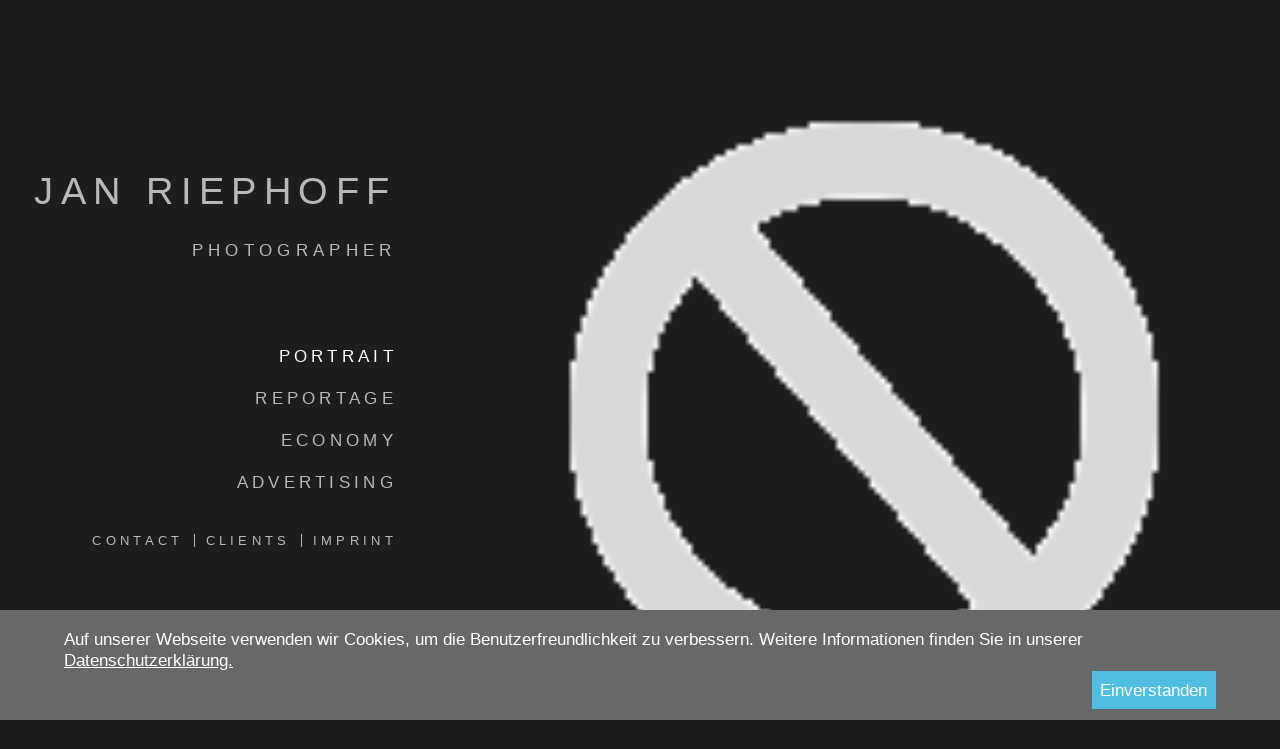

--- FILE ---
content_type: text/html; charset=utf-8
request_url: http://www.janriephoff.com/galerie/masken/bilder/detail/portrait/ernest_allen_hausmann/
body_size: 1409
content:

<!DOCTYPE HTML>
<html>
	<head>
		<meta name="viewport" content="width=device-width, initial-scale=1, user-scalable=no">
		<meta http-equiv="c
		ontent-type" content="text/html" />
		<meta name="author" content="janriephoff" />
		<title>Jan Riephoff &raquo; Galerie &raquo; Portrait</title>
		<base href="https://www.janriephoff.com/">
		<link href="templates/janriephoff/css/reset.css" rel="stylesheet" type="text/css" />
		
		<link href="templates/janriephoff/css/owl.carousel.css" rel="stylesheet" type="text/css" />
		<link href="templates/janriephoff/css/owl.theme.default.css" rel="stylesheet" type="text/css" />
		
		<link href="templates/janriephoff/css/style_neu.css?10072018" rel="stylesheet" type="text/css" media="all and (min-width:1300px)" type="text/css"/>
		<link href="templates/janriephoff/css/screen_middle.php" rel="stylesheet" media="all and (min-width:1px) and (max-width:1299px)" type="text/css"/>
		<link href="templates/janriephoff/css/screen_middle.css" rel="stylesheet" media="all and (min-width:1px) and (max-width:1299px)" type="text/css"/>
		<link href="templates/janriephoff/css/screen_big.css" rel="stylesheet" media="all and (min-width:1680px)" type="text/css"/>
		<link href="templates/janriephoff/css/screen_mobile.css" rel="stylesheet" media="all and (max-width:680px)" type="text/css"/>
		<!--<link href="https://fonts.googleapis.com/css?family=Montserrat|PT+Sans+Narrow" rel="stylesheet">-->
		<script type="text/javascript" src="templates/janriephoff/js/jquery-3.3.1.min.js"></script>
		<script type="text/javascript" src="templates/janriephoff/js/masonry.pkgd.min.js"></script>
		<script type="text/javascript" src="templates/janriephoff/js/owl.carousel.min.js"></script>
		<script type="text/javascript" src="templates/janriephoff/js/imagesloaded.pkgd.min.js"></script>
		<script type="text/javascript" src="templates/janriephoff/js/script_neu.js?10072018"></script>
	</head>
	<body>

	<div id="loader"></div>
	
	<div id="main">
			<div id="mobile_header" class="mobile_only">
				<a id="mobile_header_logo" href="./">Jan Riephoff<span>Photographer</span></a>
				<div id="mobile_header_menu" onclick="menuToggle(this);">
					<div class="bar1"></div>
					<div class="bar2"></div>
					<div class="bar3"></div>
				</div>
			</div>
		<div id="wrapper">
			<div id="wrapper_content">
				<div id="menu_container">
					<div id="menu_content">
						<a id="logo" href="./">Jan Riephoff<span>Photographer</span></a>
						<div id="main_menu"><ul><li class="sub_menue_active"><a href="galerie/masken/bilder/uebersicht/portrait/">Portrait</a></li><li><a href="galerie/masken/bilder/uebersicht/reportage/">Reportage</a></li><li><a href="galerie/masken/bilder/uebersicht/economy/">Economy</a></li><li><a href="galerie/masken/bilder/uebersicht/advertising/">Advertising</a></li></ul>
						</div>
						<div id="meta_menu"><ul><li class="desktop"><a href="imprint/imprint_start/">Imprint</a></li><li class="mobile" ><a href="imprint/imprint_start/">Imprint</a></li><div class="mobile subNaviMobile" id="subNaviMobile6"><ul class="sub_navi desktop"><ul><li class="sub_menue_active"><a href="galerie/masken/bilder/uebersicht/portrait/">Portrait</a></li><li><a href="galerie/masken/bilder/uebersicht/reportage/">Reportage</a></li><li><a href="galerie/masken/bilder/uebersicht/economy/">Economy</a></li><li><a href="galerie/masken/bilder/uebersicht/advertising/">Advertising</a></li></ul></ul><ul class="sub_navi mobile"></ul></div><li class="desktop"><a href="clients/clients_start/">Clients</a></li><li class="mobile" ><a href="clients/clients_start/">Clients</a></li><div class="mobile subNaviMobile" id="subNaviMobile5"><ul class="sub_navi desktop"><ul><li class="sub_menue_active"><a href="galerie/masken/bilder/uebersicht/portrait/">Portrait</a></li><li><a href="galerie/masken/bilder/uebersicht/reportage/">Reportage</a></li><li><a href="galerie/masken/bilder/uebersicht/economy/">Economy</a></li><li><a href="galerie/masken/bilder/uebersicht/advertising/">Advertising</a></li></ul></ul><ul class="sub_navi mobile"></ul></div><li class="desktop"><a href="contact/contact_start/">Contact</a></li><li class="mobile" ><a href="contact/contact_start/">Contact</a></li><div class="mobile subNaviMobile" id="subNaviMobile4"><ul class="sub_navi desktop"><ul><li class="sub_menue_active"><a href="galerie/masken/bilder/uebersicht/portrait/">Portrait</a></li><li><a href="galerie/masken/bilder/uebersicht/reportage/">Reportage</a></li><li><a href="galerie/masken/bilder/uebersicht/economy/">Economy</a></li><li><a href="galerie/masken/bilder/uebersicht/advertising/">Advertising</a></li></ul></ul><ul class="sub_navi mobile"></ul></div></ul>
						</div>
						
						<div class="clear"></div>
					</div>
				</div>
				<div id="content_container">
                <!--s--><div class="overflow_hidden display_block"><div id="image_full" class="imagetype_landspace">
	<img src="images/no_picture.gif"/>
</div><div style="clear:both;"></div></div>
				</div>
				<div class="clear"></div>
				<div id="copyright" class="add_meta_style">&copy; 2026 Jan Riephoff Photographer<a href="datenschutzerklaerung/datenschutzerklaerung_start/">Datenschutzerklärung</a>
				
				
				<a href="./imprint/imprint_start/" class="mobile_only">Impressum</a>
				</div>
			</div>
		</div>
	</div><!-- Datenschutz Hinweis Start --><div id="cookie_hinweis_wf"><div id="cookie_hinweis_text_wf"><p>Auf unserer Webseite verwenden wir Cookies, um die Benutzerfreundlichkeit zu verbessern. Weitere Informationen finden Sie in unserer <a href="<?=$sLinkDatenschutz;?>">Datenschutzerkl&auml;rung.</a></p><a href="javascript:void(0);" onclick="cookieHinweisGelesen();" id="cookie_hinweis_link_wf">Einverstanden</a><br style="clear:both;"></div></div><!-- Datenschutz Hinweis Ende -->
	</body>
</html>

--- FILE ---
content_type: text/css; charset=utf-8
request_url: https://www.janriephoff.com/templates/janriephoff/css/screen_middle.php
body_size: 1515
content:
body{background-color:#1d1d1b;}html, body {height:100%;}.mobile, .mobile_only{display:none;}#main {height:100%;width:100%;display:table;}.clear{clear:both;}#wrapper{position:relative;display:table-cell;vertical-align:middle;}#wrapper_content{height:auto;position:relative;}#menu_container{position:fixed;left:0vw;top:0vw;width:27%;height:100%;display:table;}#content_container{width:73%;height:100%;float:right;min-height:33.333333333333vw;}#menu_content{padding-right:4vw;display:table-cell;vertical-align:middle;position:relative;}#logo{display:block;font-family:'PT Sans Narrow', sans-serif;color:#b8b8b8;font-size:3vw;text-align:right;text-transform:uppercase;letter-spacing:0.58333333333333vw;text-decoration:none;}#logo span{font-family:'Montserrat', sans-serif;display:block;font-size:1.3333333333333vw;margin-top:2.5vw;letter-spacing:0.41666666666667vw;}#main_menu{text-align:right;margin-top:10vw;}#main_menu ul li a{font-family:'Montserrat', sans-serif;color:#b8b8b8;text-decoration:none;font-size:1.3333333333333vw;text-transform:uppercase;line-height:3.3333333333333vw;letter-spacing:0.33333333333333vw;}#meta_menu{text-align:right;margin-top:9.5833333333333vw;}#meta_menu ul li{float:right;border-right:0.083333333333333vw solid #b8b8b8;padding-right:0.83333333333333vw;padding-left:0.83333333333333vw;line-height:1vw;}#meta_menu ul li:first-child{padding-right:0!important;border-right:none!important;}#meta_menu ul li a{font-family:'Montserrat', sans-serif;color:#b8b8b8;text-decoration:none;font-size:1vw;text-transform:uppercase;letter-spacing:0.33333333333333vw;}#image_full{display:block;}#image_full img{width:100%;}#copyright{font-family:'Montserrat', sans-serif;position:absolute;bottom:0.25vw;right:77vw;color:#b8b8b8;font-size:0.83333333333333vw;}#copyright a{color:#b8b8b8;text-decoration:none;font-family:'Montserrat', sans-serif;font-size:0.83333333333333vw;}#copyright a:before{content:'|';margin-right:0.41666666666667vw;margin-left:0.41666666666667vw;}#copyright a:hover:before{color:#b8b8b8!important;}img {opacity:1;transition:opacity 0.3s;}img[data-src] {opacity:0;}#loader{position:absolute;top:0vw;left:0vw;width:100%;height:100%;background-color:#1d1d1b;z-index:100;background-image:url(../img/loader.gif);background-position:center center;background-repeat:no-repeat;}a:hover{color:#fff!important;}.grid-item{width:calc(20% - 0.83333333333333vw);margin-bottom:0.83333333333333vw;}.grid-item img{width:100%;}#image_navigation{font-family:'Montserrat', sans-serif;margin-top:3.3333333333333vw;text-align:right;font-size:1vw;color:#fff;}#image_navigation > h1{font-weight:bold;font-family:'Montserrat', sans-serif!important;}#image_navigation ul, #image_navigation > a{margin-top:1.25vw;}#image_navigation ul li{display:inline;color:#b8b8b8;}#image_navigation ul li a{text-decoration:none;color:#b8b8b8;text-transform:uppercase;font-size:1vw;}#image_navigation ul li:first-child a:before{content:'<';margin-right:0.25vw;}#image_navigation ul li:last-child:before{content:'|';margin-left:0.41666666666667vw;margin-right:0.41666666666667vw;}#image_navigation ul li:last-child a:after{content:'>';margin-left:0.25vw;}.no_element_li, .no_prev:before{}.no_link:hover{color:#b8b8b8!important;}#image_navigation > a{display:block;text-decoration:none;color:#b8b8b8;text-transform:uppercase;font-size:1vw;background-image:url(../img/thumbs_icon.png);background-position:top left;background-repeat:no-repeat;float:right;padding-left:1.6666666666667vw;}#image_navigation > a:hover{background-image:url(../img/thumbs_icon_on.png);}#cookie_hinweis_wf{ position:fixed; bottom:0vw;width:100%; background:none;z-index:4444444; }#cookie_hinweis_text_wf{float:left; background:#686868; width:90%;padding:0.83333333333333vw 5%; font-size:1.3333333333333vw;font-family:'PT Sans Narrow', sans-serif; color:#fff; line-height:1.6666666666667vw;}#cookie_hinweis_text_wf a{color:#fff;font-size:1.3333333333333vw;}#cookie_hinweis_text_wf p{float:left;padding-top:0.66666666666667vw;}#cookie_hinweis_link_wf{ float:right; background:#4FBEE1;color:#fff !important;padding:0.66666666666667vw;text-decoration:none;}.sub_menue_active a, .menue_active a{color:#fff!important;}.content_text{width:70%;font-family:'Montserrat', sans-serif;color:#b8b8b8;font-size:1vw;line-height:2vw;max-width:75vw;padding-top:5.8333333333333vw;}.content_text strong{text-transform:uppercase;font-size:1.3333333333333vw;line-height:2.5vw;}.content_headline, .content_image{display:none;}.content_text a{color:#b8b8b8;}.animated{-webkit-animation-duration :2000 ms;animation-duration :2000 ms;-webkit-animation-fill-mode :both;animation-fill-mode :both;} .imagetype_portrait{height:100%!important;width:auto;text-align:center;font-size:0!important;line-height:0!important;}.imagetype_portrait img{margin:auto;width:auto!important;max-height:100vh!important;display:block!important;vertical-align:top!important;} #image_full{position:relative;}.image_link_prev, .image_link_next{position:absolute;top:0vw;width:50%;height:100%;text-align:center;display:block;background-position:center center;background-repeat:no-repeat;opacity:0.0;}.image_link_prev{left:0vw;background-image:url(./../img/prev.png);}.image_link_next{right:0vw;background-image:url(./../img/next.png);}.image_link_prev:hover, .image_link_next:hover{opacity:0.0;}.content_text{padding-left:8.3333333333333vw!important;}div.add_meta_style{position:fixed!important;bottom:0.83333333333333vw!important;left:0vw!important;width:23%!important;text-align:right!important;padding-right:4vw!important;}.content_width{width:80.75vw;}.box_ausgabe_4 .box_ausgabe_head .box_ausgabe_head_title{font-size:1.6666666666667vw !important;}

--- FILE ---
content_type: text/css
request_url: https://www.janriephoff.com/templates/janriephoff/css/screen_middle.css
body_size: 188
content:
#menu_container, #copyright
{
	width:35%;
}

#copyright
{
	right:58vw!important;
}

#content_container
{
	width:65%;
	
}

#meta_menu
{
	margin-top: 30px;
}

#main_menu
{
	margin-top:6vw;
}

--- FILE ---
content_type: text/css
request_url: https://www.janriephoff.com/templates/janriephoff/css/style_neu.css?10072018
body_size: 6143
content:
body
{
	background-color:#1d1d1b;
}

html, body {
    height: 100%;
}

.mobile, .mobile_only
{
	display:none;
}

#main 
{
    height: 100%;
    width: 100%;
    display: table;
}
.clear
{
	clear:both;
}

#wrapper
{
	position:relative;
	display: table-cell;
    vertical-align: middle;
    
}

#wrapper_content
{
	height:auto;
	position:relative;
}

#menu_container
{
	position:fixed;
	left:0px;
	top:0px;
	width:27%;
	height:100%;	
	display: table;
}

#content_container
{
	width:73%;
	height:100%;
	float:right;
	min-height:400px;
}

#menu_content
{
	padding-right:4vw;
	display: table-cell;
    vertical-align: middle;
    position:relative;
}

#logo
{	
	display:block;
    font-family: 'PT Sans Narrow', sans-serif;
	color:#b8b8b8;
	font-size:36px;
	text-align:right;
	text-transform: uppercase;
	letter-spacing:7px;
	text-decoration:none;
}

#logo span
{
	font-family: 'Montserrat', sans-serif;
	display:block;
	font-size:16px;
	margin-top:30px;
	letter-spacing:5px;
}

#main_menu
{
	text-align:right;
	margin-top:120px;
}

#main_menu ul li a
{
    font-family: 'Montserrat', sans-serif;
    color:#b8b8b8;
    text-decoration:none;
    font-size:16px;
    text-transform: uppercase;
    line-height:40px;
    letter-spacing:4px;
}

#meta_menu
{
	text-align:right;
	margin-top:115px;
}

#meta_menu ul li
{
    float:right;
    border-right:1px solid #b8b8b8;
    padding-right:10px;
    padding-left:10px;
    line-height:12px;
}

#meta_menu ul li:first-child
{
	padding-right:0!important;
	border-right:none!important;
}

#meta_menu ul li a
{
    font-family: 'Montserrat', sans-serif;
    color:#b8b8b8;
    text-decoration:none;
    font-size:12px;
    text-transform: uppercase;
    letter-spacing:4px;
}

#image_full
{
	display:block;
}

#image_full img
{
	width:100%;
}

#copyright
{
	font-family: 'Montserrat', sans-serif;
	position:absolute;
	bottom:3px;
	right:77vw;
	color:#b8b8b8;
	font-size:10px;
}

#copyright a
{
	color:#b8b8b8;
	text-decoration:none;
	font-family: 'Montserrat', sans-serif;
	font-size:10px;	
}

#copyright a:before
{
	content: '|';
	margin-right:5px;
	margin-left:5px;
}


#copyright a:hover:before
{
	color:#b8b8b8!important;
}

img 
{
	opacity: 1;
	transition: opacity 0.3s;
}

img[data-src] 
{
	opacity: 0;
}

#loader
{
	position:absolute;
	top:0px;
	left:0px;
	width:100%;
	height:100%;
	background-color:#1d1d1b;
	z-index:100;
	background-image: url(../img/loader.gif);
	background-position: center center;
	background-repeat:no-repeat;
	
}

a:hover
{
	color:#fff!important;
}

.grid-item
{
	width: calc(20% - 10px);
	margin-bottom:10px;
}

.grid-item img
{
	width:100%;
}

#image_navigation
{
	font-family: 'Montserrat', sans-serif;
	margin-top:40px;
	text-align:right;
	font-size:12px;
	color:#fff;
}


#image_navigation > h1
{
	font-weight:bold;
	font-family: 'Montserrat', sans-serif!important;
}

#image_navigation ul, #image_navigation > a
{
	margin-top:15px;
}

#image_navigation ul li
{
	display: inline;
	color:#b8b8b8;	
}

#image_navigation ul li a
{
	text-decoration:none;	
	color:#b8b8b8;
	text-transform:uppercase;
	font-size:12px;
}


#image_navigation ul li:first-child a:before
{
	content: '<';
	margin-right:3px;
}

#image_navigation ul li:last-child:before
{
	content: '|';
	margin-left:5px;
	margin-right:5px;
}

#image_navigation ul li:last-child a:after
{
	content: '>';
	margin-left:3px;
}

.no_element_li, .no_prev:before
{
	/*display:none!important;*/
}

.no_link:hover
{
	color:#b8b8b8!important;
}


#image_navigation > a
{
	display:block;
	text-decoration:none;	
	color:#b8b8b8;
	text-transform:uppercase;
	font-size:12px;	
	background-image:url(../img/thumbs_icon.png);
	background-position:top left;
	background-repeat:no-repeat;
	float:right;
	padding-left:20px;
}

#image_navigation > a:hover
{
	background-image:url(../img/thumbs_icon_on.png);	
}

#cookie_hinweis_wf{ position:fixed; bottom:0px;width:100%; background:none;z-index: 4444444; }
#cookie_hinweis_text_wf{float:left; background:#686868; width:90%;padding:10px 5%; font-size: 16px;font-family: 'PT Sans Narrow', sans-serif; color:#fff; line-height:20px;}
#cookie_hinweis_text_wf a{color:#fff;font-size:16px;}
#cookie_hinweis_text_wf p{float:left;padding-top:8px;}
#cookie_hinweis_link_wf{ float:right; background:#4FBEE1;color:#fff !important;padding:8px;text-decoration: none;}


.sub_menue_active a, .menue_active a
{
	color:#fff!important;
}

.content_text
{
	width:70%;
	font-family: 'Montserrat', sans-serif;
	color:#b8b8b8;
	font-size:12px;
	line-height:24px;
	max-width:900px;
	padding-top:70px;
}

.content_text strong
{
	text-transform:uppercase;
	font-size:16px;	
	line-height:30px;
}

.content_headline, .content_image
{
	display:none;
}

.content_text a
{
	color:#b8b8b8;
}

.animated  
{
  -webkit-animation-duration : 2000 ms  ;
  animation-duration : 2000 ms  ;
  -webkit-animation-fill-mode : both  ;
  animation-fill-mode : both  ;
} 

.imagetype_portrait
{
	height:100%!important;
	width:auto;
	text-align:center;
	font-size: 0!important;
	line-height: 0!important;
}

.imagetype_portrait img
{
	margin:auto;
	width:auto!important;
    max-height: 100vh!important;
    display: block!important;
    vertical-align: top!important;
} 

#image_full
{
	position:relative;
}

/*
#image_full:before
{
	z-index:500;
	content: '<';
	display: block;
	height:100%;
	width:100px;
	position:absolute;
	top:0px;
	left:0px;
	vertical-align: middle;
	border:1px solid red;
}

#image_full:before:hover
{
	z-index:111500;
	background-color:#fff!important;
}
*/


.image_link_prev, .image_link_next
{
	position:absolute;
	top:0px;
	width:50%;
	height:100%;
	text-align:center;
	display:block;
	background-position:center center;
	background-repeat:no-repeat;
	opacity:0.0;
}

.image_link_prev
{
	left:0px;
	background-image:url(./../img/prev.png);
}

.image_link_next
{
	right:0px;
	background-image:url(./../img/next.png);
}

.image_link_prev:hover, .image_link_next:hover
{
	opacity:0.0;	
}

.content_text
{
	padding-left:100px!important;
}

div.add_meta_style
{
	position:fixed!important;bottom:10px!important;left:0px!important;width:23%!important;text-align:right!important;padding-right:4vw!important;
}

--- FILE ---
content_type: text/css
request_url: https://www.janriephoff.com/templates/janriephoff/css/screen_big.css
body_size: 132
content:
div#image_navigation
{
	margin-top: 146px!important;
}

#image_navigation ul, #image_navigation > a {
	margin-top: 30px!important;
}

--- FILE ---
content_type: text/css
request_url: https://www.janriephoff.com/templates/janriephoff/css/screen_mobile.css
body_size: 4320
content:
body
{
	padding:0!important;
	margin:0!important;
}

.grid-item
{
	width:100%!important;
	margin-bottom:2%;
}


.mobile_only
{
	display:block;
}

div#menu_container
{
	display:none;
	position:fixed!important;
	top:70px!important;
	left:0px!important;
	width:100%!important;
	z-index:100!important;
	background: rgba(0,0,0,.9);
	opacity:1!important;
	height:100%!important;
	text-align:center!important;
	
	/*display:block!important;*/		
}

#cookie_hinweis_link_wf
{
	float:none;
	width:100%;
	display:block;
	margin-top:10px;
	padding: 5px 0px;	
}

#cookie_hinweis_text_wf
{
	padding-top:10px!important;
	text-align:center;
	opacity: 0.95!important;
}

#cookie_hinweis_text_wf p, #cookie_hinweis_text_wf a
{
	font-size:15px!important;
	line-height:20px!important;
	float:none;
}

#menu_content
{
	width:100%!important;
	padding:0!important;
}

#main_menu
{
	width:100vw!important;
}

#main_menu ul
{
	width:100%!important;
}

div#main_menu ul li a, div#meta_menu ul li a
{
	font-size:20px!important;
}

#logo
{
	display:none!important;
}

#content_container
{
	padding: 70px 0!important;
	margin:0% 2%!important;
	width:96%!important;
	z-index:1!important;
}

div#copyright
{
	margin-top:10px!important;
	padding: 0px 1%!important;
	width:98%!important;
	position: relative!important;
	text-align:center!important;
	font-size:15px!important;
	padding-right:0!important;
	padding-bottom: 10px!important;
	display:block;
	right:0!important;
	
}

#copyright a
{
	font-size:15px!important;	
	margin-top: 10px!important;
	display:block;
}

#copyright a::before
{
	display:none!important;
}

#main_menu ul li
{
	text-align:center!important;	
}

#main_menu ul li a 
{
	line-height:60px!important;
	text-align:center!important;
	display:block!important;
}

#image_navigation
{
	display:none!important;
}




#meta_menu
{
	width:80vw!important;
	border-top:1px dotted #b8b8b8!important;
	margin:auto;
}

div#meta_menu ul li
{
	float:none!important;
	text-align:center!important;
	border-right:none!important;	
}

#meta_menu ul li a 
{
	font-size:30px!important;
	line-height:60px!important;
	text-align:center!important;
	display:block!important;
}

#mobile_header
{
	display:block;
	position:fixed;
	top:0px;
	left:0px;
	width:100%;	
	z-index:100!important;
	height:70px;
	background-color:#000!important;
}

#mobile_header_menu
{
	
	display: inline-block;
	cursor: pointer;
	float: right;
	margin-top: 16px;
	margin-right:20px;
	opacity:1;
}

.bar1, .bar2, .bar3 {
    width: 35px;
    height: 5px;
    background-color: #b8b8b8;
    margin: 6px 0;
    transition: 0.4s;
}

#mobile_header_menu:hover .bar1, #mobile_header_menu:hover .bar2, #mobile_header_menu:hover .bar3
{
	background-color:#fff;
}


#mobile_header_logo
{	
	float: left;
	display:block;
    font-family: 'PT Sans Narrow', sans-serif;
	color:#b8b8b8;
	font-size:26px;
	text-align:right;
	text-transform: uppercase;
	letter-spacing:4px;
	text-decoration:none;
	margin-left:20px;
	margin-top:10px;
}

#mobile_header_logo span
{
	font-family: 'Montserrat', sans-serif;
	display:block;
	font-size:14px;
	margin-top:8px;
	letter-spacing:3px;
}

.change .bar1 
{
    -webkit-transform: rotate(-45deg) translate(-9px, 6px) ;
    transform: rotate(-45deg) translate(-9px, 6px) ;
    background-color: #8F8F98;
}

.change .bar2 
{
    opacity: 0;
}

.change .bar3 
{
    -webkit-transform: rotate(45deg) translate(-8px, -8px) ;
    transform: rotate(45deg) translate(-8px, -8px) ;
    background-color: #8F8F98;
}

.content_text p, .content_text a, .content_text strong
{
	font-size:16px;
	line-height:22px;
}

.content_text strong
{
	font-weight:600!important;
	line-height:30px!important;
}

.imagetype_portrait
{
	width:100%!important;
	height:auto!important;
}

div.imagetype_portrait img
{
	width:100%!important;
	height:auto!important;
	max-height:none!important;
	
}

.mobile_headline
{
	margin-top:30px!important;
	width:100%!important;
	text-align:center!important;	
	font-family: 'Montserrat', sans-serif;
}

.mobile_headline h1
{
	color:#b8b8b8!important;	
}

.mobile_headline a
{
	color:#fff!important;
	width:100%!important;
	text-align:center;
	background-color:#8F8F98;
	display:block;
	margin-top:30px;
	padding:10px 0px!important;
	text-decoration:none;
	font-size:14px;
	
}


div#owl_full
{
	/*border:1px solid red!important;
	width:98%!important;*/
}

--- FILE ---
content_type: application/javascript
request_url: https://www.janriephoff.com/templates/janriephoff/js/script_neu.js?10072018
body_size: 2446
content:
jQuery(document).ready(function() 
{
	//checkWindowSize();
	jQuery(window).resize(checkWindowSize);
});

jQuery(document).ready(function()
{
	/*
	[].forEach.call(document.querySelectorAll('img[data-src]'),    function(img) {
	  img.setAttribute('src', img.getAttribute('data-src'));
	  img.onload = function() {
	    img.removeAttribute('data-src');
	  };
	});
	*/
	
	if(jQuery('.grid').length)
	{
  		var oMasonry = jQuery('.grid');
		oMasonry.imagesLoaded().done(function()
  		{
      		oMasonry.masonry(
	  		{
				itemSelector: '.grid-item',
	  			percentPosition: true,
	  			gutter:10
      		});
    	});
	}
	
	initOwlSlider();
	setTimeout(function()
	{
		jQuery('#loader').fadeOut();	
	},200);
	
	
	
	
	if(jQuery('.copy_to_image_prev').length)
	{
		sLink = jQuery('.copy_to_image_prev').attr('href');
		jQuery('#image_full').append('<a  class="image_link_prev" href="'+sLink+'"></a>');
	}
	if(jQuery('.copy_to_image_next').length)
	{
		sLink = jQuery('.copy_to_image_next').attr('href');
		jQuery('#image_full').append('<a  class="image_link_next" href="'+sLink+'"></a>');
	}
	

});

jQuery(window).resize(function() 
{
	initOwlSlider();
});

function cookieHinweisGelesen() 
{
  var xhttp = new XMLHttpRequest(); xhttp.open("GET", "cookie_hinweis.php", true); xhttp.send();
  document.getElementById('cookie_hinweis_wf').style.display = "none";
}


function initOwlSlider()
{
	if(jQuery('#owl_full').length)
	{
		jQuery('#owl_full').width(Math.ceil(jQuery('#content_container').outerWidth())+'px');
		
		jQuery('.owl-carousel').owlCarousel(
		{
			lazyLoad:true,
		    items: 1,
		    loop:true,
		    autoplay:true,
			autoplayTimeout:3000,
			animateOut: 'fadeOut'
		});	
	}
}

function menuToggle(oMenu) 
{
    oMenu.classList.toggle("change");
    jQuery('#menu_container').slideToggle();
}


//Window resize
var sLastScreenType = '';
function checkWindowSize()
{
	
    var iSize = jQuery('body').width();
    if(iSize > 670)
    {
        sScreenSize = 'full';
    }
   
    if(iSize <= 670)
    {
    	sScreenSize = 'mobile';
    }
   
   
   
   if(sLastScreenType != '' && sScreenSize != sLastScreenType)
   {
   		setTimeout(function()
		{
  			window.location.reload();
		});
   }
   else
   {
   		//console.log(sScreenSize+':'+sLastScreenType);
   }
   
   
	sLastScreenType = sScreenSize;
    
}

